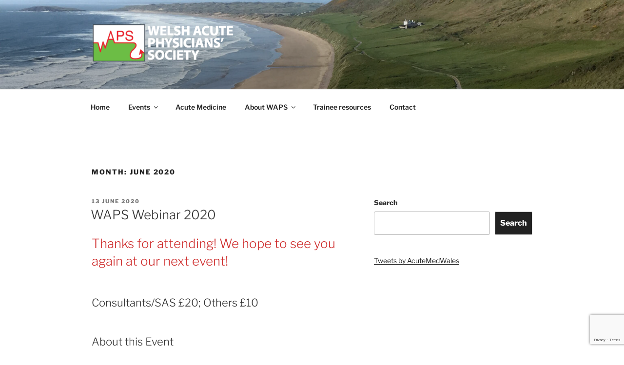

--- FILE ---
content_type: text/html; charset=utf-8
request_url: https://www.google.com/recaptcha/api2/anchor?ar=1&k=6Le6hisjAAAAAKsNqwjXRvveF4XL8BUPhn_ZTka0&co=aHR0cHM6Ly9hY3V0ZW1lZHdhbGVzLm9yZy51azo0NDM.&hl=en&v=PoyoqOPhxBO7pBk68S4YbpHZ&size=invisible&anchor-ms=20000&execute-ms=30000&cb=elk11rk26139
body_size: 48817
content:
<!DOCTYPE HTML><html dir="ltr" lang="en"><head><meta http-equiv="Content-Type" content="text/html; charset=UTF-8">
<meta http-equiv="X-UA-Compatible" content="IE=edge">
<title>reCAPTCHA</title>
<style type="text/css">
/* cyrillic-ext */
@font-face {
  font-family: 'Roboto';
  font-style: normal;
  font-weight: 400;
  font-stretch: 100%;
  src: url(//fonts.gstatic.com/s/roboto/v48/KFO7CnqEu92Fr1ME7kSn66aGLdTylUAMa3GUBHMdazTgWw.woff2) format('woff2');
  unicode-range: U+0460-052F, U+1C80-1C8A, U+20B4, U+2DE0-2DFF, U+A640-A69F, U+FE2E-FE2F;
}
/* cyrillic */
@font-face {
  font-family: 'Roboto';
  font-style: normal;
  font-weight: 400;
  font-stretch: 100%;
  src: url(//fonts.gstatic.com/s/roboto/v48/KFO7CnqEu92Fr1ME7kSn66aGLdTylUAMa3iUBHMdazTgWw.woff2) format('woff2');
  unicode-range: U+0301, U+0400-045F, U+0490-0491, U+04B0-04B1, U+2116;
}
/* greek-ext */
@font-face {
  font-family: 'Roboto';
  font-style: normal;
  font-weight: 400;
  font-stretch: 100%;
  src: url(//fonts.gstatic.com/s/roboto/v48/KFO7CnqEu92Fr1ME7kSn66aGLdTylUAMa3CUBHMdazTgWw.woff2) format('woff2');
  unicode-range: U+1F00-1FFF;
}
/* greek */
@font-face {
  font-family: 'Roboto';
  font-style: normal;
  font-weight: 400;
  font-stretch: 100%;
  src: url(//fonts.gstatic.com/s/roboto/v48/KFO7CnqEu92Fr1ME7kSn66aGLdTylUAMa3-UBHMdazTgWw.woff2) format('woff2');
  unicode-range: U+0370-0377, U+037A-037F, U+0384-038A, U+038C, U+038E-03A1, U+03A3-03FF;
}
/* math */
@font-face {
  font-family: 'Roboto';
  font-style: normal;
  font-weight: 400;
  font-stretch: 100%;
  src: url(//fonts.gstatic.com/s/roboto/v48/KFO7CnqEu92Fr1ME7kSn66aGLdTylUAMawCUBHMdazTgWw.woff2) format('woff2');
  unicode-range: U+0302-0303, U+0305, U+0307-0308, U+0310, U+0312, U+0315, U+031A, U+0326-0327, U+032C, U+032F-0330, U+0332-0333, U+0338, U+033A, U+0346, U+034D, U+0391-03A1, U+03A3-03A9, U+03B1-03C9, U+03D1, U+03D5-03D6, U+03F0-03F1, U+03F4-03F5, U+2016-2017, U+2034-2038, U+203C, U+2040, U+2043, U+2047, U+2050, U+2057, U+205F, U+2070-2071, U+2074-208E, U+2090-209C, U+20D0-20DC, U+20E1, U+20E5-20EF, U+2100-2112, U+2114-2115, U+2117-2121, U+2123-214F, U+2190, U+2192, U+2194-21AE, U+21B0-21E5, U+21F1-21F2, U+21F4-2211, U+2213-2214, U+2216-22FF, U+2308-230B, U+2310, U+2319, U+231C-2321, U+2336-237A, U+237C, U+2395, U+239B-23B7, U+23D0, U+23DC-23E1, U+2474-2475, U+25AF, U+25B3, U+25B7, U+25BD, U+25C1, U+25CA, U+25CC, U+25FB, U+266D-266F, U+27C0-27FF, U+2900-2AFF, U+2B0E-2B11, U+2B30-2B4C, U+2BFE, U+3030, U+FF5B, U+FF5D, U+1D400-1D7FF, U+1EE00-1EEFF;
}
/* symbols */
@font-face {
  font-family: 'Roboto';
  font-style: normal;
  font-weight: 400;
  font-stretch: 100%;
  src: url(//fonts.gstatic.com/s/roboto/v48/KFO7CnqEu92Fr1ME7kSn66aGLdTylUAMaxKUBHMdazTgWw.woff2) format('woff2');
  unicode-range: U+0001-000C, U+000E-001F, U+007F-009F, U+20DD-20E0, U+20E2-20E4, U+2150-218F, U+2190, U+2192, U+2194-2199, U+21AF, U+21E6-21F0, U+21F3, U+2218-2219, U+2299, U+22C4-22C6, U+2300-243F, U+2440-244A, U+2460-24FF, U+25A0-27BF, U+2800-28FF, U+2921-2922, U+2981, U+29BF, U+29EB, U+2B00-2BFF, U+4DC0-4DFF, U+FFF9-FFFB, U+10140-1018E, U+10190-1019C, U+101A0, U+101D0-101FD, U+102E0-102FB, U+10E60-10E7E, U+1D2C0-1D2D3, U+1D2E0-1D37F, U+1F000-1F0FF, U+1F100-1F1AD, U+1F1E6-1F1FF, U+1F30D-1F30F, U+1F315, U+1F31C, U+1F31E, U+1F320-1F32C, U+1F336, U+1F378, U+1F37D, U+1F382, U+1F393-1F39F, U+1F3A7-1F3A8, U+1F3AC-1F3AF, U+1F3C2, U+1F3C4-1F3C6, U+1F3CA-1F3CE, U+1F3D4-1F3E0, U+1F3ED, U+1F3F1-1F3F3, U+1F3F5-1F3F7, U+1F408, U+1F415, U+1F41F, U+1F426, U+1F43F, U+1F441-1F442, U+1F444, U+1F446-1F449, U+1F44C-1F44E, U+1F453, U+1F46A, U+1F47D, U+1F4A3, U+1F4B0, U+1F4B3, U+1F4B9, U+1F4BB, U+1F4BF, U+1F4C8-1F4CB, U+1F4D6, U+1F4DA, U+1F4DF, U+1F4E3-1F4E6, U+1F4EA-1F4ED, U+1F4F7, U+1F4F9-1F4FB, U+1F4FD-1F4FE, U+1F503, U+1F507-1F50B, U+1F50D, U+1F512-1F513, U+1F53E-1F54A, U+1F54F-1F5FA, U+1F610, U+1F650-1F67F, U+1F687, U+1F68D, U+1F691, U+1F694, U+1F698, U+1F6AD, U+1F6B2, U+1F6B9-1F6BA, U+1F6BC, U+1F6C6-1F6CF, U+1F6D3-1F6D7, U+1F6E0-1F6EA, U+1F6F0-1F6F3, U+1F6F7-1F6FC, U+1F700-1F7FF, U+1F800-1F80B, U+1F810-1F847, U+1F850-1F859, U+1F860-1F887, U+1F890-1F8AD, U+1F8B0-1F8BB, U+1F8C0-1F8C1, U+1F900-1F90B, U+1F93B, U+1F946, U+1F984, U+1F996, U+1F9E9, U+1FA00-1FA6F, U+1FA70-1FA7C, U+1FA80-1FA89, U+1FA8F-1FAC6, U+1FACE-1FADC, U+1FADF-1FAE9, U+1FAF0-1FAF8, U+1FB00-1FBFF;
}
/* vietnamese */
@font-face {
  font-family: 'Roboto';
  font-style: normal;
  font-weight: 400;
  font-stretch: 100%;
  src: url(//fonts.gstatic.com/s/roboto/v48/KFO7CnqEu92Fr1ME7kSn66aGLdTylUAMa3OUBHMdazTgWw.woff2) format('woff2');
  unicode-range: U+0102-0103, U+0110-0111, U+0128-0129, U+0168-0169, U+01A0-01A1, U+01AF-01B0, U+0300-0301, U+0303-0304, U+0308-0309, U+0323, U+0329, U+1EA0-1EF9, U+20AB;
}
/* latin-ext */
@font-face {
  font-family: 'Roboto';
  font-style: normal;
  font-weight: 400;
  font-stretch: 100%;
  src: url(//fonts.gstatic.com/s/roboto/v48/KFO7CnqEu92Fr1ME7kSn66aGLdTylUAMa3KUBHMdazTgWw.woff2) format('woff2');
  unicode-range: U+0100-02BA, U+02BD-02C5, U+02C7-02CC, U+02CE-02D7, U+02DD-02FF, U+0304, U+0308, U+0329, U+1D00-1DBF, U+1E00-1E9F, U+1EF2-1EFF, U+2020, U+20A0-20AB, U+20AD-20C0, U+2113, U+2C60-2C7F, U+A720-A7FF;
}
/* latin */
@font-face {
  font-family: 'Roboto';
  font-style: normal;
  font-weight: 400;
  font-stretch: 100%;
  src: url(//fonts.gstatic.com/s/roboto/v48/KFO7CnqEu92Fr1ME7kSn66aGLdTylUAMa3yUBHMdazQ.woff2) format('woff2');
  unicode-range: U+0000-00FF, U+0131, U+0152-0153, U+02BB-02BC, U+02C6, U+02DA, U+02DC, U+0304, U+0308, U+0329, U+2000-206F, U+20AC, U+2122, U+2191, U+2193, U+2212, U+2215, U+FEFF, U+FFFD;
}
/* cyrillic-ext */
@font-face {
  font-family: 'Roboto';
  font-style: normal;
  font-weight: 500;
  font-stretch: 100%;
  src: url(//fonts.gstatic.com/s/roboto/v48/KFO7CnqEu92Fr1ME7kSn66aGLdTylUAMa3GUBHMdazTgWw.woff2) format('woff2');
  unicode-range: U+0460-052F, U+1C80-1C8A, U+20B4, U+2DE0-2DFF, U+A640-A69F, U+FE2E-FE2F;
}
/* cyrillic */
@font-face {
  font-family: 'Roboto';
  font-style: normal;
  font-weight: 500;
  font-stretch: 100%;
  src: url(//fonts.gstatic.com/s/roboto/v48/KFO7CnqEu92Fr1ME7kSn66aGLdTylUAMa3iUBHMdazTgWw.woff2) format('woff2');
  unicode-range: U+0301, U+0400-045F, U+0490-0491, U+04B0-04B1, U+2116;
}
/* greek-ext */
@font-face {
  font-family: 'Roboto';
  font-style: normal;
  font-weight: 500;
  font-stretch: 100%;
  src: url(//fonts.gstatic.com/s/roboto/v48/KFO7CnqEu92Fr1ME7kSn66aGLdTylUAMa3CUBHMdazTgWw.woff2) format('woff2');
  unicode-range: U+1F00-1FFF;
}
/* greek */
@font-face {
  font-family: 'Roboto';
  font-style: normal;
  font-weight: 500;
  font-stretch: 100%;
  src: url(//fonts.gstatic.com/s/roboto/v48/KFO7CnqEu92Fr1ME7kSn66aGLdTylUAMa3-UBHMdazTgWw.woff2) format('woff2');
  unicode-range: U+0370-0377, U+037A-037F, U+0384-038A, U+038C, U+038E-03A1, U+03A3-03FF;
}
/* math */
@font-face {
  font-family: 'Roboto';
  font-style: normal;
  font-weight: 500;
  font-stretch: 100%;
  src: url(//fonts.gstatic.com/s/roboto/v48/KFO7CnqEu92Fr1ME7kSn66aGLdTylUAMawCUBHMdazTgWw.woff2) format('woff2');
  unicode-range: U+0302-0303, U+0305, U+0307-0308, U+0310, U+0312, U+0315, U+031A, U+0326-0327, U+032C, U+032F-0330, U+0332-0333, U+0338, U+033A, U+0346, U+034D, U+0391-03A1, U+03A3-03A9, U+03B1-03C9, U+03D1, U+03D5-03D6, U+03F0-03F1, U+03F4-03F5, U+2016-2017, U+2034-2038, U+203C, U+2040, U+2043, U+2047, U+2050, U+2057, U+205F, U+2070-2071, U+2074-208E, U+2090-209C, U+20D0-20DC, U+20E1, U+20E5-20EF, U+2100-2112, U+2114-2115, U+2117-2121, U+2123-214F, U+2190, U+2192, U+2194-21AE, U+21B0-21E5, U+21F1-21F2, U+21F4-2211, U+2213-2214, U+2216-22FF, U+2308-230B, U+2310, U+2319, U+231C-2321, U+2336-237A, U+237C, U+2395, U+239B-23B7, U+23D0, U+23DC-23E1, U+2474-2475, U+25AF, U+25B3, U+25B7, U+25BD, U+25C1, U+25CA, U+25CC, U+25FB, U+266D-266F, U+27C0-27FF, U+2900-2AFF, U+2B0E-2B11, U+2B30-2B4C, U+2BFE, U+3030, U+FF5B, U+FF5D, U+1D400-1D7FF, U+1EE00-1EEFF;
}
/* symbols */
@font-face {
  font-family: 'Roboto';
  font-style: normal;
  font-weight: 500;
  font-stretch: 100%;
  src: url(//fonts.gstatic.com/s/roboto/v48/KFO7CnqEu92Fr1ME7kSn66aGLdTylUAMaxKUBHMdazTgWw.woff2) format('woff2');
  unicode-range: U+0001-000C, U+000E-001F, U+007F-009F, U+20DD-20E0, U+20E2-20E4, U+2150-218F, U+2190, U+2192, U+2194-2199, U+21AF, U+21E6-21F0, U+21F3, U+2218-2219, U+2299, U+22C4-22C6, U+2300-243F, U+2440-244A, U+2460-24FF, U+25A0-27BF, U+2800-28FF, U+2921-2922, U+2981, U+29BF, U+29EB, U+2B00-2BFF, U+4DC0-4DFF, U+FFF9-FFFB, U+10140-1018E, U+10190-1019C, U+101A0, U+101D0-101FD, U+102E0-102FB, U+10E60-10E7E, U+1D2C0-1D2D3, U+1D2E0-1D37F, U+1F000-1F0FF, U+1F100-1F1AD, U+1F1E6-1F1FF, U+1F30D-1F30F, U+1F315, U+1F31C, U+1F31E, U+1F320-1F32C, U+1F336, U+1F378, U+1F37D, U+1F382, U+1F393-1F39F, U+1F3A7-1F3A8, U+1F3AC-1F3AF, U+1F3C2, U+1F3C4-1F3C6, U+1F3CA-1F3CE, U+1F3D4-1F3E0, U+1F3ED, U+1F3F1-1F3F3, U+1F3F5-1F3F7, U+1F408, U+1F415, U+1F41F, U+1F426, U+1F43F, U+1F441-1F442, U+1F444, U+1F446-1F449, U+1F44C-1F44E, U+1F453, U+1F46A, U+1F47D, U+1F4A3, U+1F4B0, U+1F4B3, U+1F4B9, U+1F4BB, U+1F4BF, U+1F4C8-1F4CB, U+1F4D6, U+1F4DA, U+1F4DF, U+1F4E3-1F4E6, U+1F4EA-1F4ED, U+1F4F7, U+1F4F9-1F4FB, U+1F4FD-1F4FE, U+1F503, U+1F507-1F50B, U+1F50D, U+1F512-1F513, U+1F53E-1F54A, U+1F54F-1F5FA, U+1F610, U+1F650-1F67F, U+1F687, U+1F68D, U+1F691, U+1F694, U+1F698, U+1F6AD, U+1F6B2, U+1F6B9-1F6BA, U+1F6BC, U+1F6C6-1F6CF, U+1F6D3-1F6D7, U+1F6E0-1F6EA, U+1F6F0-1F6F3, U+1F6F7-1F6FC, U+1F700-1F7FF, U+1F800-1F80B, U+1F810-1F847, U+1F850-1F859, U+1F860-1F887, U+1F890-1F8AD, U+1F8B0-1F8BB, U+1F8C0-1F8C1, U+1F900-1F90B, U+1F93B, U+1F946, U+1F984, U+1F996, U+1F9E9, U+1FA00-1FA6F, U+1FA70-1FA7C, U+1FA80-1FA89, U+1FA8F-1FAC6, U+1FACE-1FADC, U+1FADF-1FAE9, U+1FAF0-1FAF8, U+1FB00-1FBFF;
}
/* vietnamese */
@font-face {
  font-family: 'Roboto';
  font-style: normal;
  font-weight: 500;
  font-stretch: 100%;
  src: url(//fonts.gstatic.com/s/roboto/v48/KFO7CnqEu92Fr1ME7kSn66aGLdTylUAMa3OUBHMdazTgWw.woff2) format('woff2');
  unicode-range: U+0102-0103, U+0110-0111, U+0128-0129, U+0168-0169, U+01A0-01A1, U+01AF-01B0, U+0300-0301, U+0303-0304, U+0308-0309, U+0323, U+0329, U+1EA0-1EF9, U+20AB;
}
/* latin-ext */
@font-face {
  font-family: 'Roboto';
  font-style: normal;
  font-weight: 500;
  font-stretch: 100%;
  src: url(//fonts.gstatic.com/s/roboto/v48/KFO7CnqEu92Fr1ME7kSn66aGLdTylUAMa3KUBHMdazTgWw.woff2) format('woff2');
  unicode-range: U+0100-02BA, U+02BD-02C5, U+02C7-02CC, U+02CE-02D7, U+02DD-02FF, U+0304, U+0308, U+0329, U+1D00-1DBF, U+1E00-1E9F, U+1EF2-1EFF, U+2020, U+20A0-20AB, U+20AD-20C0, U+2113, U+2C60-2C7F, U+A720-A7FF;
}
/* latin */
@font-face {
  font-family: 'Roboto';
  font-style: normal;
  font-weight: 500;
  font-stretch: 100%;
  src: url(//fonts.gstatic.com/s/roboto/v48/KFO7CnqEu92Fr1ME7kSn66aGLdTylUAMa3yUBHMdazQ.woff2) format('woff2');
  unicode-range: U+0000-00FF, U+0131, U+0152-0153, U+02BB-02BC, U+02C6, U+02DA, U+02DC, U+0304, U+0308, U+0329, U+2000-206F, U+20AC, U+2122, U+2191, U+2193, U+2212, U+2215, U+FEFF, U+FFFD;
}
/* cyrillic-ext */
@font-face {
  font-family: 'Roboto';
  font-style: normal;
  font-weight: 900;
  font-stretch: 100%;
  src: url(//fonts.gstatic.com/s/roboto/v48/KFO7CnqEu92Fr1ME7kSn66aGLdTylUAMa3GUBHMdazTgWw.woff2) format('woff2');
  unicode-range: U+0460-052F, U+1C80-1C8A, U+20B4, U+2DE0-2DFF, U+A640-A69F, U+FE2E-FE2F;
}
/* cyrillic */
@font-face {
  font-family: 'Roboto';
  font-style: normal;
  font-weight: 900;
  font-stretch: 100%;
  src: url(//fonts.gstatic.com/s/roboto/v48/KFO7CnqEu92Fr1ME7kSn66aGLdTylUAMa3iUBHMdazTgWw.woff2) format('woff2');
  unicode-range: U+0301, U+0400-045F, U+0490-0491, U+04B0-04B1, U+2116;
}
/* greek-ext */
@font-face {
  font-family: 'Roboto';
  font-style: normal;
  font-weight: 900;
  font-stretch: 100%;
  src: url(//fonts.gstatic.com/s/roboto/v48/KFO7CnqEu92Fr1ME7kSn66aGLdTylUAMa3CUBHMdazTgWw.woff2) format('woff2');
  unicode-range: U+1F00-1FFF;
}
/* greek */
@font-face {
  font-family: 'Roboto';
  font-style: normal;
  font-weight: 900;
  font-stretch: 100%;
  src: url(//fonts.gstatic.com/s/roboto/v48/KFO7CnqEu92Fr1ME7kSn66aGLdTylUAMa3-UBHMdazTgWw.woff2) format('woff2');
  unicode-range: U+0370-0377, U+037A-037F, U+0384-038A, U+038C, U+038E-03A1, U+03A3-03FF;
}
/* math */
@font-face {
  font-family: 'Roboto';
  font-style: normal;
  font-weight: 900;
  font-stretch: 100%;
  src: url(//fonts.gstatic.com/s/roboto/v48/KFO7CnqEu92Fr1ME7kSn66aGLdTylUAMawCUBHMdazTgWw.woff2) format('woff2');
  unicode-range: U+0302-0303, U+0305, U+0307-0308, U+0310, U+0312, U+0315, U+031A, U+0326-0327, U+032C, U+032F-0330, U+0332-0333, U+0338, U+033A, U+0346, U+034D, U+0391-03A1, U+03A3-03A9, U+03B1-03C9, U+03D1, U+03D5-03D6, U+03F0-03F1, U+03F4-03F5, U+2016-2017, U+2034-2038, U+203C, U+2040, U+2043, U+2047, U+2050, U+2057, U+205F, U+2070-2071, U+2074-208E, U+2090-209C, U+20D0-20DC, U+20E1, U+20E5-20EF, U+2100-2112, U+2114-2115, U+2117-2121, U+2123-214F, U+2190, U+2192, U+2194-21AE, U+21B0-21E5, U+21F1-21F2, U+21F4-2211, U+2213-2214, U+2216-22FF, U+2308-230B, U+2310, U+2319, U+231C-2321, U+2336-237A, U+237C, U+2395, U+239B-23B7, U+23D0, U+23DC-23E1, U+2474-2475, U+25AF, U+25B3, U+25B7, U+25BD, U+25C1, U+25CA, U+25CC, U+25FB, U+266D-266F, U+27C0-27FF, U+2900-2AFF, U+2B0E-2B11, U+2B30-2B4C, U+2BFE, U+3030, U+FF5B, U+FF5D, U+1D400-1D7FF, U+1EE00-1EEFF;
}
/* symbols */
@font-face {
  font-family: 'Roboto';
  font-style: normal;
  font-weight: 900;
  font-stretch: 100%;
  src: url(//fonts.gstatic.com/s/roboto/v48/KFO7CnqEu92Fr1ME7kSn66aGLdTylUAMaxKUBHMdazTgWw.woff2) format('woff2');
  unicode-range: U+0001-000C, U+000E-001F, U+007F-009F, U+20DD-20E0, U+20E2-20E4, U+2150-218F, U+2190, U+2192, U+2194-2199, U+21AF, U+21E6-21F0, U+21F3, U+2218-2219, U+2299, U+22C4-22C6, U+2300-243F, U+2440-244A, U+2460-24FF, U+25A0-27BF, U+2800-28FF, U+2921-2922, U+2981, U+29BF, U+29EB, U+2B00-2BFF, U+4DC0-4DFF, U+FFF9-FFFB, U+10140-1018E, U+10190-1019C, U+101A0, U+101D0-101FD, U+102E0-102FB, U+10E60-10E7E, U+1D2C0-1D2D3, U+1D2E0-1D37F, U+1F000-1F0FF, U+1F100-1F1AD, U+1F1E6-1F1FF, U+1F30D-1F30F, U+1F315, U+1F31C, U+1F31E, U+1F320-1F32C, U+1F336, U+1F378, U+1F37D, U+1F382, U+1F393-1F39F, U+1F3A7-1F3A8, U+1F3AC-1F3AF, U+1F3C2, U+1F3C4-1F3C6, U+1F3CA-1F3CE, U+1F3D4-1F3E0, U+1F3ED, U+1F3F1-1F3F3, U+1F3F5-1F3F7, U+1F408, U+1F415, U+1F41F, U+1F426, U+1F43F, U+1F441-1F442, U+1F444, U+1F446-1F449, U+1F44C-1F44E, U+1F453, U+1F46A, U+1F47D, U+1F4A3, U+1F4B0, U+1F4B3, U+1F4B9, U+1F4BB, U+1F4BF, U+1F4C8-1F4CB, U+1F4D6, U+1F4DA, U+1F4DF, U+1F4E3-1F4E6, U+1F4EA-1F4ED, U+1F4F7, U+1F4F9-1F4FB, U+1F4FD-1F4FE, U+1F503, U+1F507-1F50B, U+1F50D, U+1F512-1F513, U+1F53E-1F54A, U+1F54F-1F5FA, U+1F610, U+1F650-1F67F, U+1F687, U+1F68D, U+1F691, U+1F694, U+1F698, U+1F6AD, U+1F6B2, U+1F6B9-1F6BA, U+1F6BC, U+1F6C6-1F6CF, U+1F6D3-1F6D7, U+1F6E0-1F6EA, U+1F6F0-1F6F3, U+1F6F7-1F6FC, U+1F700-1F7FF, U+1F800-1F80B, U+1F810-1F847, U+1F850-1F859, U+1F860-1F887, U+1F890-1F8AD, U+1F8B0-1F8BB, U+1F8C0-1F8C1, U+1F900-1F90B, U+1F93B, U+1F946, U+1F984, U+1F996, U+1F9E9, U+1FA00-1FA6F, U+1FA70-1FA7C, U+1FA80-1FA89, U+1FA8F-1FAC6, U+1FACE-1FADC, U+1FADF-1FAE9, U+1FAF0-1FAF8, U+1FB00-1FBFF;
}
/* vietnamese */
@font-face {
  font-family: 'Roboto';
  font-style: normal;
  font-weight: 900;
  font-stretch: 100%;
  src: url(//fonts.gstatic.com/s/roboto/v48/KFO7CnqEu92Fr1ME7kSn66aGLdTylUAMa3OUBHMdazTgWw.woff2) format('woff2');
  unicode-range: U+0102-0103, U+0110-0111, U+0128-0129, U+0168-0169, U+01A0-01A1, U+01AF-01B0, U+0300-0301, U+0303-0304, U+0308-0309, U+0323, U+0329, U+1EA0-1EF9, U+20AB;
}
/* latin-ext */
@font-face {
  font-family: 'Roboto';
  font-style: normal;
  font-weight: 900;
  font-stretch: 100%;
  src: url(//fonts.gstatic.com/s/roboto/v48/KFO7CnqEu92Fr1ME7kSn66aGLdTylUAMa3KUBHMdazTgWw.woff2) format('woff2');
  unicode-range: U+0100-02BA, U+02BD-02C5, U+02C7-02CC, U+02CE-02D7, U+02DD-02FF, U+0304, U+0308, U+0329, U+1D00-1DBF, U+1E00-1E9F, U+1EF2-1EFF, U+2020, U+20A0-20AB, U+20AD-20C0, U+2113, U+2C60-2C7F, U+A720-A7FF;
}
/* latin */
@font-face {
  font-family: 'Roboto';
  font-style: normal;
  font-weight: 900;
  font-stretch: 100%;
  src: url(//fonts.gstatic.com/s/roboto/v48/KFO7CnqEu92Fr1ME7kSn66aGLdTylUAMa3yUBHMdazQ.woff2) format('woff2');
  unicode-range: U+0000-00FF, U+0131, U+0152-0153, U+02BB-02BC, U+02C6, U+02DA, U+02DC, U+0304, U+0308, U+0329, U+2000-206F, U+20AC, U+2122, U+2191, U+2193, U+2212, U+2215, U+FEFF, U+FFFD;
}

</style>
<link rel="stylesheet" type="text/css" href="https://www.gstatic.com/recaptcha/releases/PoyoqOPhxBO7pBk68S4YbpHZ/styles__ltr.css">
<script nonce="WpspZBE9Uofh8oTZMRq6UA" type="text/javascript">window['__recaptcha_api'] = 'https://www.google.com/recaptcha/api2/';</script>
<script type="text/javascript" src="https://www.gstatic.com/recaptcha/releases/PoyoqOPhxBO7pBk68S4YbpHZ/recaptcha__en.js" nonce="WpspZBE9Uofh8oTZMRq6UA">
      
    </script></head>
<body><div id="rc-anchor-alert" class="rc-anchor-alert"></div>
<input type="hidden" id="recaptcha-token" value="[base64]">
<script type="text/javascript" nonce="WpspZBE9Uofh8oTZMRq6UA">
      recaptcha.anchor.Main.init("[\x22ainput\x22,[\x22bgdata\x22,\x22\x22,\[base64]/[base64]/[base64]/[base64]/[base64]/UltsKytdPUU6KEU8MjA0OD9SW2wrK109RT4+NnwxOTI6KChFJjY0NTEyKT09NTUyOTYmJk0rMTxjLmxlbmd0aCYmKGMuY2hhckNvZGVBdChNKzEpJjY0NTEyKT09NTYzMjA/[base64]/[base64]/[base64]/[base64]/[base64]/[base64]/[base64]\x22,\[base64]\x22,\x22wpLCiMKFw7zDhcOIwqvDt8OPw4PCo1B8YcKMwpwRQTwFw5LDnh7DrcORw5fDosOrdsOwwrzCvMKDwpHCjQ5pwqk3f8OxwrlmwqJ/w5jDrMOxH1vCkVrCpTpIwpQDEcORwpvDgMK+Y8Orw67CgMKAw752KjXDgMKHwpXCqMOdanHDuFN8wojDviMAw5XCln/Ct2NHcFd9QMOeD0l6VEbDiX7Cv8OBwoTClcOWAHXCi0HCnRMiXxPCpsOMw7lrw4FBwr5/woRqYD7CsGbDnsOtWcONKcKAQSApwqDCoGkHw6PCumrCrsO5X8O4bSDCpMOBwr7DtsK2w4oBw6rCpsOSwrHChUh/wrhFJ2rDg8Kuw4rCr8KQSAkYNxw2wqkpWsKNwpNMA8OpwqrDocOwwobDmMKjw6Vjw67DtsO1w7Rxwrttwo7CkwAGV8K/bWtqwrjDrsO4wopHw4p8w5DDvTA2ecK9GMOnM1wuBWFqKlUVQwXCiTPDowTCqcKwwqchwpTDvMOhUEoNbStSwr1tLMOvwpfDtMO0woNdY8KEw5MUZsOEwqEAasOzAEDCmsKlUD7CqsO7OFE6GcO/w7p0egpTMXLCocOQXkA1FiLCkUcmw4PCpTd/wrPCiyHDkThQw6LCjMOldjzCicO0ZsK3w75sacOqwrlmw4ZywqfCmMOXwrkCeATDucO6FHsgwqPCrgdlO8OTHjTDq1EzambDpMKNT2DCt8OPw6ZBwrHCrsK9OsO9di/[base64]/CqMKcaMORw6HDo8K4wrvDsVY2A8OYwoDDhcOxw5ksIToZYMOsw7nDihR7w7phw7DDk3Fnwq3DomLChsKrw4TDkcOfwpLCn8KDY8ODHcK5QMOMw4RDwolgw51Ow63CmcO9w7MwdcKKU3fCsxvCuAXDusK+wonCuXnCs8K/aztXQDnCswnDjMOsC8KyUWPCtcKbBWwlZsO6a1bClsKnLsOVw6BBf2whw6vDscKhwrbDvBs+wojDuMKLO8K0D8O6UADDgnNnfg7DnmXCjD/[base64]/[base64]/CgsOhNcKsesKHw7VPw5RHbcObPcKKEMOKw5jClMKkw4jCh8OIODnCkMO3wpAgw4fDvGFdwqdrw6/DrQMIwrLCpmNiwq/DssKWFwknG8K2wrZuLHbDjFfDg8OYwoY+wpDCo0LDrcKOw5UaeB45wqAFw6HCp8KBXMK5w5fDi8K8w6lnw5/CjMOGwoQHKMK8wrwMw47CjhosEglHw6HDjCUXw5bDlcOkJcOVwpsZE8KLK8K9wqEtw6DCpcOkwqjDu0PDkCPDkHfDuRPCsMKYT0DDvsKZw51RRwzDngvCiDvDlhHDsF4dwp7CqcOiInw/[base64]/[base64]/eMKgZcKYw5c0RsKVwrABESzCv8KFRsK+wofCpMOYE8KiLAfCrHZ3w6hFfwTCriAXJcKEwozDgW3DviBUF8ObYHnCjCDCkMOCe8OewoPDvGsHNcOFAcO2wowgwpfDnnbDjyYVw4bDk8K/esOON8OEw5Bsw6BLd8OWA3QFw5E5F0TDt8K2wrtwOMOqwpzDt1xCaMOJw6vDvMOiw7bDiA8sVsKLGcOYwosXF3U/[base64]/CkMOAUnDDgDMPJn/[base64]/KCvCpizCksKIw74dwqHDssKgeMKVw7AcFgh5wqzDsMKHZitCH8OBWcOZJk7Dk8O0wrd7HsOeNTYqw5LCisO0acOzw4zCm1/Cj0QrYAx8VmjDuMK5wo7CvE8WWcOhPMO8wrPDicOvJsKrw7A7EcKSw6s/wpMWwr/CusKCV8Ojwo/DgsOsDsKaw6nCmsOGw4XDthXCqXdkw7VBOMKAwobCu8KUY8K5w57DtsO/[base64]/Cgh9SwoADJyfDgTbCsEzDtsOWZSMdw77Dj8K+w4/DkMKewonCrcODGTTCgMOcw4TDuForwqfDj1nDv8OqZ8K3wpfCk8KCVRrDnWnCqcK0IsKcwoLCgDlLw7TClsKlw5BlGsOUFAXCu8OnXwIqwprCtiRtb8OxwrVATcKfw75twrcZw74dwr4Fc8Khw7jCssKCwrTDgMK8E0PDr0TDgE/ChwxnwoXCkRIOfMKhw7B9eMKEGSYpHx1hCsO4woDDpcK5w7rCs8K1WMOZGUEEM8OCSCoKwpnDpsOsw5/CnMOXw6kAw6xrLMOZwpvDvgHDjEEow59Rw6BPwq3DpGcQLBdgw4REwrPCsMKCdhUgbsO1wp4KND8EwpxZw5dTOlM+w5nClHvCtxUJd8OZNg/Dq8KkaUsnOhrCtMOQwrbDjjkCe8K5w6PDrWQNLnHDvlXClnEow4w0KMKkworCnsK3K3w7w4jCr3vCiBlnw4o5w7HCt2JMRRkbwpnCs8K2KcKbXRLCpW/DusK7wrfDnWZjacKweHPDllnDrcO9wr5rZz/CqMOGQBkDGBTDssOowrlDw53DpcOIw6zClcORwq3CtyzCm2csAX0Ww5HCpMOgOGnDgsOkwpJHwrLDrMO+wqbCn8OCw7bCgcOpwovDocKlE8ORKcKTwp/Cnj1cw4DCmQ0SWMOdBClgFsKrw50Mw4l5wpbDuMKUEVhUw6w1TsKMw69Xw4TCpzTCsHjCrSQcwp/ChnlPw6toEljCtV7Dm8O8IMOFQDYZesKVRcOMMkPDiiDCpsKOWC3Ds8OYwoTCsCMIAcO/ZcO3w7ZzecOaw6rDtBIow7PCoMOrFgbDmUjCksKmw43DriDDiXYhVsKPFwXDl2LCnsONw4EIQcK7aV8aRcKhwqnCvwbDvMKQLMOJw7HDm8Ktwq4LcTPCpm3DlQAlwr1+wpbDiMO9w7rCu8Orwo/[base64]/Ch1Akw5PDqsOUwrjCncK5w4PDmsK1wpkqwpPDrhwJwqM+HBNKRsKEw67DmSbDmFfChAdaw4PCq8O8JEDChQRrclfCtn/Cvk8Ywrdxw4DDnMKuw53DmHvDocKrw5TCmsOxw7VMGsK4LcOWCSFeaHsIYcKbw5FywrBCwpwAw4wSw6xPw54Aw5/[base64]/w7DDjhhhT1ZpU8Klw5QyWnDCjxDDoy3CkcK1TsKmw4UAIcKqXcKLAsONXm9ydsOzCFkrbDzCrXjDvBYycMO5w5DDsMKtw64IGi/DvlQgw7PDkT3CmQN2wqjCgcKXTCHDgEzCncORK23DsEDCsMOsbMKLRcKvw4jDocKewo4/w6jCqcOKehnCtiTDnlrCk0h+w77Dm0lXd3MWWMOUZsK0w4PDo8KHGMOzwooYN8OywonDkMKQw6nDqsK0woHCoh3DhgjCumdQJF7DvSzCmyjCiMKgM8KyU2Q6NmnCn8OFbWjDqcOjw5/DicO6HwwmwrnDhVDDgMKjw7Nhw6M3DsKXNcK7aMKXHinDkh7Co8O1PHBXw6huwq5vwprDv2UYY04pR8O0w6lzey7Cn8KGBMK4BcKKw7FPw7DCrhvCo0TDjwfDksKKLcKqLFhKMDphUcK/DsKjOsObOTdDwpDCqizDhcKSfsOWwrXClcOyw6lSTsO/w57CpibDusOSwpPCn1oowp4aw6nDvcK0w57Ckz7Dk0Anw6jDv8Kuw7NfwpPDuTNNwqfCq0IaZMOzFMOBw7FCw48ww57CvMOcNBd8w5EMw7vCs3jCgwrDiVXCgHoAwpZUVMKwZznDnBQUVHwqe8OXwr7ChDU2w5nDjsOZwo/DjARYZlAOw4/DvF/DjFomWTJCQsOHwq4xXMORw4/DkisXPMOlwpXCssKaRsKMN8OnwqsZcsKoKEsWUMOrw6jCnsKmwq9+wocCQHTCsAfDoMKXw7HDrsO/KEBgcXghIkrDhWnDljLDlFUEwovCjTvCtwfCnsKUw7MZwp0mF2taMsO+w6jDjgkgw53CrAhiw6rCv0Ehw5gMw5Nfw4EbwprCgsOwJsK1wq15PlVcw43DgCDDu8KwUm1GwoXCow0IE8KdFDg9GRxAM8OXwozDvcKJZ8OZwrrDrB/DiSTCmyx9w6vCrH/DphXDuMKNTUQCw7bCuDzDsX/Dq8KgTm8/aMK/wq9cCxTCj8Kow6jCgMOJacOrwrRpRSUIEDXCujvDgcO8N8KeLGTCmEQKesK9w4I0w5hlw7nDo8Ovwo/CpsOBX8O0WkzDicOPwpfCoXlKwrQ4eMKQw7lXfsKhMUrDhFfCvTJYLMK6cVzCvsK+wrLCgQzDvyLClsKsS3R3wpvCniHCnmfCqzorI8KKSMOWfUPDvsKkwqvDpcK5Zi3Cn2VrPMOKDsO4wqd9w6rChMOPMsKmwrXCmCPCpl/Com8SS8K/VTQIw6TClR5ofsO5wqHCq2fDsycwwpx3wq0eP07CqUXDnkHDuQHDkl/DgRzCnMO+wpcLw4lew4XCikJFwr9AworCtHvCvsKww53DgMKrSsKowrh9JDRcwpPCl8O8w7E2w7bCssK9EgjDnFPDtRPDncKmS8OLw6o2w7BawoMuw4snw4lIw6PCpsOwW8OCwr/DusKLcsKyd8KFMMKlC8Omw6vCmnwPw4A3wpwuw53DunnDplvCpgvDhknDpQPChQRYWF8nwrbCiD3DsMKNBxccDlrCssO7GRzCtjDChRDDpsOJw4rDvMOMN0/DkkwswpcewqVHw7NCw78UacKlVV9LAVfCh8K/w6l8w4EjCcONwopqw7vDoinClsKtaMKJw6zCnsKtI8KjwpXCu8OUXcOXdcK4wozDlsOHwrsSw50JwovDlFgWwrTCuyrDgMKvwpRWw67CmsOqdnfChMONLA/Cg1fCg8KOGg/CuMOuwpHDnkAxwpBfw4xWdsKNLFBJTi8FwrNXw6PDtEEPfMOXOsK/XsOZw4PCgsOzKgfCgMO0WcKcP8KawqBAw4ctw6/CrcOjw6wIwqDDpcKRwqMmwpfDrkfCmxA+woFwwqF7w7PDgAgLRsKbw5vDn8OEZGohbsKMw515w7PCm10HwrnDksOUwovDh8KXwr7CgcOoM8O+wrIYw4V8woh2w4vCjA4nw53CpSvDkEDDhxVNSMKFwrhrw6UgCMOvwqfDvsKgcT3ClCA3URnCscOZKcKcwpnDlT/CrHEOW8O7w7Znw5BsHQICw7nDn8K+b8OEUsKbwo5dw6rDv0fDrsKwJxDDl1vCtsOww5dEERzDn2Fswqcnw6sUKGzDj8OuwrZPKXPDmsKHZTTCmGQqwrDCph7Cr0vDuD8+wqbDpDPDqEYhDko3w6/CvB/DhcKxURE1Y8OHJwXClMOLw6vCtRTCm8KoBkpKw6JRwrtGUCrCr37DuMOjw5UIw7PCoDrDmCBZwrPDjgZaDVs/woQPwqnDrsOrwrUjw5lZPsOiX1cjCBJwaXHCtcKBw5wzwoMmw6jDusOoK8KcU8OBA3/Cg1PCtcOAYRhiT1xRw6p3PkTDlcOIf8KBwq/DqXjCuMKpwrjDv8KFwqvDnwDDmMO3dV7DpsOew7jCtcOvwqnDgsOtJlTComjDisKRw4DCtMOZWsKxw6PDtFs3GxwfB8OZck9lLsO2HcOUL0tpwrzCgMO/bMK8VEc/[base64]/DhsK8dVzCg8Ocw5NfSsKrM8Kvf8KAB8OVwogfwo/CnCIuwrxdw5PDrxdjwq7CiTk/worDiyRZCMKKw6t8w7vCjwvCh10ww6fCusO5w4HDhsOew5BGRkN4cB7CnzxGCsKzJy3Cm8OCTzcsOsOzwqQfBB4+ecOpwp7DsATCoMOoSMOAcMOzFMKUw6dbOAk1TyQbeC5UwqbDsWMiDWd8w6x3w4o1w7/DlSBNQmdWE2LDhMKZw6xoDjAeOcOcwrXDhBfDn8OFJ1rDjhZBGxlUwqHCowgvwoQ4ZFDCm8O4wp3CpxPCgADDlAImw7bDhMK/w7c6wrRGUk3ChcKDw7LDisOYZcOZGcOHwqp5w4oqUVnDgsKLwrHCjyxQUXfCsMO6ccKaw7hJwo/[base64]/CvXTDsi5IOREzOBY2B8OtwrNSwrxIJj8Ow73CgwZCw7PCtENowpQhKXPCjVJUw7/DlMKXw7FmTGHDkGHDhcK7OcKRwq/DjEw3H8Kowp3DocO2Nm4+w47CjMOITcKWw53DjzrCk3YUBsO7wr3DgsK0JMKDwoxWw5UyCnTCr8O1Bh1hFDPCjlrDi8Khw7/Cr8OYw47ClMOGUcKdwq3DmBrDiADDg3dCwqrDocO+dMK0DsOUN0EYwpsZwrYmUBnDshZQw6TCri3DnWJOwoDDnzLDrVtGw4rCungcw5w6w6/DhDrDoicXw7DCh2RjPFtfXGTDpxEkLMOkfkfCicOARsOewrZuE8KvwqTCtsOaw4zCuBvCnTIKBzIICSkgw7jDjRBpdTDCkFhdw7PCksOzw45IQ8O5wovDmkUoDMKYATPCjl3Cs10/wrfCh8Kidz5Xw5rCjR3CocOMHMKew5oRwqMSw5YcSMO0HcK7w6TCqMKTEHN4w5bDgMK5w6MRcMO9w7bCkB7CtcODw6UXwpDDqcKQwrDCoMK9w4zDg8Ktw4JXw5zDusOQbn43FcK5wqLDjMOnw5cSCDgwwqJhQUPCpXLCusOYw4/Ds8K+VsKrEVPDmnU1wqkkw6lFwpbCjD/CtMOwYTTCuEXDrsKhw6/DvxnDgnXCkcO1wqJ3Bw7Ct3QEwrdGw4Ffw5hDGcO2DgQJw6zCosKXw4XCmX/CkRzCnDnDlnjDoDwie8OQEgIQfsKpwojDtAcIw4XCnw7Di8KpJsKwL1zCicK9w6PCogXDgzMIw6nCvwskdk9QwoFWDcOJAMKfw4bCtHrCn0jCuMKXWsKeDgp2bBIVwqXDgcKAw6LChWF+XU7DtzA/[base64]/[base64]/CsHjCoCALw5zDhsOIEcKdwoRzQ0Y/wr3CosKiLk/Cs2FWw4k+w7RjLsK1JFFqY8KoL0fDoh1kwpYnw5PDpMKzUcKCJMK+wo8rw7LDqsKRO8KqXsKAc8K+OGIJwoTDpcKkFQLDu2/DuMKBRXgNb2Q0M1zCoMK5YcKYw5FqLMOkwpxgASfCjCjCrnDCsm3CssOucAjDv8OGBsK8w6E/ZcKlLg/CrcKRNz4ZQcKiInBtw4tmQ8KNfy7Ci8OvwqbCmRFFYMKXR0oxw71Jw7XCmsKFOsKcAcKIwrtCwqzDnsOFw4DDu3oQEsO2wqZkwoLDql91w5DDlSbCssK4woA/wpfDkArDs2Y7w5l6bcKqw7DClkbDlcKkwrPCqcOSw7UdVcOfwokmNcKoUMKpTsOUwo7DsApCw5ZXamMJCnt9aGnCgMKwLgPCscOZasOzw6XCsBzDi8K9bxAgHMOLQCNLE8O+NSnDvl4dFcKZw7nCrcKSGAvCtznDlMOVw5rCocKYfMKvwpfCiQDCocO5w45nwpl2Lg/DhykQwr1mwo5fLlt4wqHCtMKlG8OmBFrCnmU1woLDocOnw7/[base64]/DocObNmvClAzDvRXDjHHDt2TCh1XCvy/DqMO1Q8KnEMKhNMKRcWPCk39nwrDCsUw3NG0nNA7DozzCrwPCgcK3UwRGwrR2wpJ7w5fDpsO9WGQMw5TCh8K6wqXCjsK3wpbDiMOfXVHCgCM6UMKTwovDgGwnwpV/REXCpnZrw5XCm8KMewfDucKOZ8OZw4PDhhYTK8O3wr7CvSNOHMO8w7EuwpJmw5TDmyzDiTM6EsObwrgvw68nw5g1YMOjYBfDmcK1w7k9a8KDX8Kmc2jDjsKcET8lw50/[base64]/DpcOpwoV9EzJww5bCosKmf8KTw7NswoLCmsObw5HDiMKrEcOYw67Ci0Ymw6QrXQgkw6MtWcO2ejBPw5UZwojCnEEXw5nCqcKLJS8MHSfCjyzCusOiw5rCiMKJwoZ6Xmpiwo/CoyPDhcKjBDlSwrXDgMK9w4U0GWE7w4/[base64]/[base64]/wp7CgMKhXcK6YUByRMOFw7p+UsKPUsKww68ECT1IYsOmBcOHwrIgHsKzBsK0w5VewoTCg0jDlMO/wo/CrTrDlMKyFGHCjMOhTsOuFcKgw4zDggV8CMKGwpvDmcOcC8OHwokww7DCnz4Zw4A/T8KywpnCkcO2HsOeSn3Cv34SdRxNQTzCjRzCosKbWHkQwpLDr3xqwpzDr8KPw7jCv8OVLF7CpDbDgwLDqHBsGMOFJzI+wrXCjsOkB8OBPU0LVcK/w5sbw5rDicOhKMK1M2bDnxLDpcK6GMOsR8K3w4gVw7LCujQ9SMKxw68OwolAwqNzw7sPw58/wr7Di8KrfGrDq1BkVwvCpkvChhAnBnlAwr1ww7DDuMKAw68nTMK+a3p6GMOZSsKjVMK9wqZxwpdXXMOOAF8ywpjClMOEwqzDhTZWB17ClRIkEsKJczTCilnDryPChsKZU8O9w7zCjMO9ZsOnTmTChsO+wrp5w7cnaMOhw5rDpTXCrMK/TwFIwoUuwrDClT7DgA3CkQoswr1hAhfCksODwrvDm8KRVcKvwoXCuT/CiwVzZwzCgRQuckt/wpnClMOVJMKgw68vw7bCgFrCisO0NH/[base64]/Sjl1AMOBw7E0TcKzeMK/[base64]/Dq8KUGsKfHitUCmzDqy4swoXCksKRw4jCqcK5wp3DhTvCiGzDt3zDoWbDlcKCcMODwo4Owp54aEdbwqTClyVjw7o1VUBCwpEzDcKhTyjDpWMTwpMQScOiC8KOw74Mw7jDjMO4YMOsIMOQGCQvw4/DlcKPaXhFGcK4wowzwrnDgwHDrTvDlcKYwpI2VCgMa1pzwo5Ew7Iaw6xVw5YCNH0mIGjDgydkwp59wqVGw5LCrMKEw4XDkSvCv8K+ODDDoBbDnsK1wqpbwpQ0ZxPCnsO/OC91Q2xwExjDp29swrjDrcKAYMOpVMK6Rj4Tw64NwrTDisKWwppjFsOzwrRdXsODw5ACwpcOJSk6w5DCjsO0wrDCusK/dsOqw5kIwoHDv8OwwrBEwr4wwoDDkH0lRSPDiMKaf8Klw6hAT8KOW8K0Y2/[base64]/CrMOJw5fDhXPCsmRmI8O6wqVLQ8K+IGHCgE5VwqHCucKTwpnDssKfw7XDkg7CkQbCs8Okw4sxwr7CusORT3kOMsOdw7DDki/DvwDCuCbCscKODxpjGmMCH35Uw59Sw55Zw7rDmMOtwo11woHDpUrCpSTDgyo9WMKsHkMMJ8KOAsOuwpXDqMK2LhV2wqDCusKTwop0wrTDm8KKXjvDuMKdPy/[base64]/ajrDtMKSw5NQw4PDjV/CvMOhd8KRSMKnw6XDq8K+woB7wp7CpQXCtsKqw6fCr2/CncODCcOhE8O1WhbCq8KINMKNIXB0wo5Gw6fDsGPDk8OEw4hCwrhRRHNuwr/Dq8O3w6XDs8OBwpHDjMKlwrI6wp14EsKsS8OXw5HCrcK8w6fDusK8wpARw5DCkyd3YzR2A8K3w5Jqw5fDtn/CoSHDpsOcwpLDmi3CqsOBwpNFw4TDgjLCsD4SwqNcHsKgUsKifkfDmsO+wpoQKcKlXgp0RsKfwpJKw7fDiVTDscOEw40/DHILw4l8aX9Mw657LMOyBE/DrMKxLU7Cp8KJM8KfLwLCnCvCr8Ogw6TCo8ONFAZbw6NAwolFL0EYEcKZD8KGwofCisOiP03Dr8OSwq4hwosqw4R5wrrCr8KdTsOnw4rDp0nDjG3Dk8KeJMKmGxwIw6DDncKvwoDDlklGw53Du8K/w7YrSMO2QMOKe8O6Ug9wesKdw7rDkmUIU8ORC1A0XgfCvGjDtcKiBXVuw7rDlFxlwrBIGjbDoQg3wpnDhS7Ck1ciRkxIw77Cmxt0ZsOewq8SwrLDhQgew4XCpyRxLsOjeMKKFcOSDsOGLW7DvCoFw73DhCfDngVOQcOBw5Enw4/DhsO3X8KPNifCrcK3XcOubMO5w6LDisKsaRthc8Kqw77DuXLDiE8ywplsUsK4w53Dt8O2EVFdbMODw7vCrXUKR8Oyw6LCq1rCq8OXw7p/J2BdwqDCjnrDtsOJwqc+wprDlcOhwrXDjkUBZCzDhsK5EMKowqDCqMKZwpU+w7/Cq8KQDSnDlcKxVUPCgsKxWHLDs0fCmcKFIjLCimDDm8KBw4N5JsOYQ8KCH8O1KDLDh8O+Q8OKG8OtYcKZwr3DmMKiWDdiw4XCi8OfDkjCqsKaQcKlPsO+wp5Pwq1aW8KGw6XDqsOoX8OVHBTCkl/CnsOHwrYTwp16w7tww43CnE/Dq3HCvRrDtTbDmsOVCMOPwpnDrsOAwpvDtsOnw7fDq2wsEcO2WlLCrQgvwoDDr3gIwqc/DU7CukjCl1LCh8KeYsOsVsKZWMOAR0dtJnJowr9hIMOAw63Cjlt2wosBw4/DncKKa8KYw5xMw5TDnBTCuAU7CybDoUrCqy8Zw4Rnwqx4amTCpsOaw6jCjMKYw6skw6/Dp8Oyw7lfw7MgQMOkNcOeSMKtTMOew4HCvMOUw7fDkcKSPmIaNDVSwpfDgMKIJ3LCpUB/CcOQN8Ofw4TCsMKoNsKLWMOzwqrDoMOZwo/DvcOgCQZ1w4hmwrgHNsO8CcOMe8OKw4pkJMKyJ2fDu0/[base64]/CuxLDmMKDS33CoFHCq2gVw6jDlcKhw78nfcKaw5HDg30nw73CkMKkwrQlw7jCjk9FM8OxRwrCk8KhAsORw5s0wppuFUPCvsOZBgPCnDxOwrIQF8K2wqzDviXCr8KnwrF8w4bDm0Mewp4hwq/DmRLDh1LDvcK3wr/ClyXDtsKHwpzCtMOfwq48w6HDjCNQTmtiw7cVSsKkZMOkAsORwpwmYxXCrSDDrCPCqsOWMgXCr8Kkw7nCtiAYwr3ClMOqHw7Ct3tMSMKRZg/[base64]/[base64]/[base64]/w6XDnMOgYxM2T8OQwqvCkmPCvnNcw7bDrzBlYMKuXk/CuXzDjcKHI8KHOyzDvsOid8OBEsKmw5zDjwE7GCTDnTo5w6RdwqvDssKQH8KFP8KrHcOow6PDicOZwpxSw70rw5LCuV3Cm0hKSBY6wpkiw5nCmTtBfFogfidswoQlV0UOUMOzw53DnhPCmAFWMsK5w5Qnw4AKwp3CucK2wokzd2PCscKWVE/CtRolwr58wpbCkcKOXcK5w4V3woTCixlLHcOawpvCuUfDlkfDqMKQwokQwrFuN3l6wo/DkcKqw7PCmBRFw73DhsKdw7QYVms2wpLDjwjDowZlw6HCiTLClDMCw7nDpVrDlz8Kw4TCuG/DrMOyIMO4dcK7wq7CsC/CusOVBcOLZHRTwpbDtmzDh8KAwqTDh8KlTcKcwpbDrVV1DcKRw6nDvMKDT8Oxw4fCssOZNcKfwqh2w5JKc3I/fsOLXMKTw4p2wp0cwrF8U0VCI37DrkHDocKNwqRvw64HwqLDtiJZDHHDllprAMKVH39WB8KbO8Kow7rCk8KvwqrDs2sGcMODwpDDj8OlSTPChwkcwqXDmMOWGsKTf0A/woPCpiI+BjkEw7gkwoQAMMOBV8KEGBjCjMKCfmbDq8O8KEvDtsOuPCVOFh82WcKBwrIBCSotwqg6KF3Dl1YDcSxCQyIIezrCtMODw6PCgcK2QcOnAjDCoxnDs8O4bMKdw53CuQBdDU8/w6HClMKfTXfDoMOowp4XVsKZw6FAwo/DtAPCi8O9PCNoOzUAQMKWQWEfw5PClD/DiXbCmUvCrcKyw4LDpG1WVx8ywqHDlXxMwoVmw7IROsO5ASzCisKYf8OuwrFRY8OVw6DCnMK0dAHCl8ODwr8Iw6bDp8OaaB0NJcKIw5bDvcO5wrllMm1tSTF1wo/Dq8OzwqbDosOATMOCC8KZw4bCmMOWRTZOwrN4wqVYUlUJw7jCpiXCl0tNasOaw5tLPQkPwrbCosK/KWLDtk4JfiZNFMKzbMKFwrbDi8Otw6EBCMOQwqzDrcO7wq4UA1svW8KXw7NvHcKKLRXCpE3DhwIkZ8O1wp3CnGopMFQGwp/Cg0Ekwp3CmX8/bCYaaMKABBoAw43CtT3CscKDecKAw7/[base64]/wrzDi8Khw7w6JykmPMKtKQkPAV48w4TDmSvCqBtraBIawpTCgmhVw7HDjFJqw6XDth/Dm8K1ecKwJFg1wqLCrMKzw6TDvcOow6LDusOqwqfDncKFwoHDtUjDjXUNw41owp/DkUbDpcK0AFk0f0kqw74WM3h6wostAMK2CEFRDg/[base64]/[base64]/Duhwhwq7Dm2gjecOuwpHCpcKBDHhCw7cqwpDDoC/[base64]/Dl8OxEMORwqhzJcK0w6/DrxA4w78rw5JjXMKOEijCpsOPG8Onwp3DtsORwrwEZDzCu23Cr2gYw5gpwqHCuMKyQx7CosODHGPDpsO1fMO5YRPCmAp1w7ITw63Cui4FSsO0awFzwpNHO8OfwrbDiEvDjWfCrSXDmcOuwrXCicOCaMOLVxwEwoFNJXx1aMKgaEXCuMOYEMK9w6BCRQXDry97ZF/DkcKuw5kgVcKwdiFPw4oPwpkCwqZjw73CknDCisKuPjYtWMOCPsOUPcKBIW5cwqbDuWItw5IiaBDClsOLwqg6WUBHw7ghwqXCpsK3IcKWJB8sYVPCrcKdD8OZb8OCNFUUA1LDjcK0S8Ozw7TDkSzDs3F7IkfDgT0QU3Uzw4vDm2TDq0LDtADCh8K/[base64]/ShAMwq8pw4jCiVRjw5rChHArdxfDlsKlCWcbwpxtw6Rlw7PDm1ZewqnDk8Kle1EwNTV1w6EpwpbDuQ0TScOXYzglw4HCsMOPQcO7NXHCicO3DMKJwr/[base64]/Dg1oswpVWwpVrwpt4DR8zKsOsIgp/wrdbLGrDlsKLDzPDscOoRMOkN8KEwp7CtsOhw5IAw7QQwrlwJMKxasKdw53Cs8OwwoYdGcK4wqhNwr7Dm8K+HcK1wrN2wohNaHMyWSMVwqvDtsOoacO8w7A0w5LDusOQMsO9w5zCvTvCuRnCpBwAw5B1AMOtwrzCoMKtw6vDpUHDv2JwQMKLJj4Zw4/[base64]/DqVfDmMKbw4TDpMKnfFJ1OMKow4I6RghcwonDsH83SsKWw6fClMO8HEXDhxlPfh/Csi7DvcKhwo7CnybCrMKvw6/CrkHCvSbDoG82RsO2PjolAkfDonxRbUASwr7CgMOLElFMRiTChMOqwqoFODYwdgbCjMOfwq/DtMKPw7/CtBTDmsODw57Cs3QkwoPDucOKwrDCtcKSdk7Dh8KGwqJSw6QVwrbDscOXw79dw4hcPFpGOcOLBhfCtizCu8OAUsOEGMK2w5rChMK8FcOow5xuLsOYNW7Ciw80w7QkdsO6fsKgc0UzwrwRfMKMMG7DgsKpKhLDucKDV8O5EULChkJ+NgzCszrCikNoL8OSf0s/w7PCiBbCrcOLw7Maw6BBwojDmMOyw6h5ajLCvMOMwqTCkzPDicKqX8K9w53Dv3/[base64]/HEXDlR0+wqR/d8KjfcOqRSspYcOdw4fCi2NtdsOLf8Obd8OVwr05w75Mw4/[base64]/B8KUwp3Dn8OKw6EnwoM2woI+eV4dKsO1wrEgEcKuwrPDucOAw5QbJMK9JUsFwpEXQ8K9w6vDgnczwovDkFMlwrk0worDs8OSwrTCpsKGw7/DpnZwwp3Ckz8oIhHClMKsw4JjOWtPJ1nCoxDCvF1fwolLwrnDl2QOwpvCsG/CpnrClMOgfQfDtTjCnRUnK0/CrMKyFHVKw73DjFLDrz3DgHlnw7HDh8OcwpfDvjwnw6suEcO5KcOxw5fCu8OpTMKEdMOKwozDs8KaAcO5CcOmLsOAwqfCpsKsw60MwrXDuQEhw4JDwqIGw4o4wo3CkFLDrELDrsOCwrrDg3pOwrbCu8O2K2Q8w5fDsV/DlDHDu3rCr11kwrFSwqoMw7I0CwloACNIC8OYP8O3woQjw5LCq31NJgIiw5nCrMOOH8OxY2UBwo3DosKbw5HDuMOywpYhw6XDn8OPC8Knw6zCrMOzeQkVw4rCknTCvRfCvwvCmT/[base64]/YMO6w5DCvlprwrsCMMKhw7dcJ2lbfR5NRMK4Pk8ea8KqwoYWdCg/[base64]/wr8Rwo7DgS8Vw6pDG8OwHsOcwrVPw47Dt8KGwoXCtEZlPQHDiE59PMOuw4XDoXkBAsO7C8KUwpnChENyLgXCjMKdPj3CnRR8MMKGw6nClMKdY2PDiE/CvcKgEsOdA2LDvMOmdcOpwqPDuhZqwrXCucKASsKeY8OVwoLCvC4VayXDlR/Chxl2w7ktwozCo8OuKsOQYcKQwqtSInJbwoXCr8KCw5LCo8O9wrMOawFaJsO2NsOiwpFoXS9nwo5Xw7nCjcOEw5s8wrTDuAxswrzCpkBRw6vCocOUQ1bCiMOwwpBjw6zDui7CoH7DmcK9w6l5wojCqx/CgsKvw49WYsKTCVTCnsOIw4cbG8OBZMKiwq4Zw4sAUMKdwpFLw4ZdFwjCtWc2wplTJDPCiy8oHR7CqkvChRc3w5QNwpfDnFxgQ8O2XcOhFhfCocOKwofCg0hkwpXDlcOpGcKvK8KcflwVwqvDocO+GsK+w68cwqQ/wprDjDzCvWwwY0MpbsOrw79MPsODw7bCgsKXw6g/FHNKwrPDmRrChsKkSHpqHBHCuB/DpTsNe3pnw7vDmktQccKPQsK6Oz3Cl8OIw6jDsT/[base64]/CmyHCv8KewpzDiXXDhUjDijTCjMKtMmrCuDnCmTTCrQYlwpgrw5Ngw7rCiw0/woPDomBNw47CpkjClXTDhwPDssKNwpoXwrzDrcKRJA3Co3PDlApFDiXDtcOQwrXCssOQBsKbw5EXw4bDgxkTw4LDp3IZbcKZw6TDmMKkAMKcwoMxwoPDm8OYRsKfwoPChz/CgcOZPHZcKRRWw5vCtznCncKpwqRywp/Dl8K4wqHDo8Orw64rf30nwp5Uw6FRWQVXScO3HgvCmzkPRcOtwqEWw7MLwrTCugDDr8K7Pl3CgMKowr9jw70HAMO3w7jCvHhvE8OIwqxeMGrCqg9Ww47DuCLCksKzB8KKAcKpF8Ocw4gNwoDCusOOEMORworCusOOV3UVwoMnwqLDjMOmSsOuw7p0wpPDncKpwpF/Bm/CvMKnJMOrCMOpN3pVw6ooUHMUw6nChcK9wps+XsKpAsONdsKswr7DpH/CmD1/w6zDkcOxw5PDuhPCgHVfw6opR23CjQZcfcOpw4V5w7TDn8KcQAkPOMOLT8OOwrbDmcKyw6vCh8OvDwrDnMOPFcK3w5DCrTfCnMK/[base64]/Dp8KVwoNXw7E9dcKDwqfDi8Ojw7YPw5vCosK3w77Dv03CtGXDqHfDncOKwovDjwfCmcOuwp7DkMKVImUYw7Vww6VCYcKBZgzDl8KoRyjDqsOKd27Cm0bDh8K/G8K7UFoIwrbCp0Qyw4UDwowfwpfClADDh8K8MsKgw54IUiZMI8OhdsK6BU/[base64]/LcOjG8Osw6IwY8K1Kj80wpXDp8Kswrhvw6rDr8OuAVHCk0vCrkE/[base64]/DgsOZMMOywpwLa8ObwoDDijLCicK4P8Kmw5Ezw4PDgBU1Tz/[base64]/acK/[base64]/DljvCjcK6YcOxOz/DmcOPOgHCr8OsG8KHw4wvw7ZJdG1Hw6cjOR/CrMK/w5PCvlJGwrF9d8KTIsOIEsKVwooZJm9vw5vDp8KCG8KYw5nCg8OfRmNgPMKIw5/DhsOIw7fClsKgTGPCkcOpwqzCplXCoQHDuCcjCj3DjsOGwqAHIMKLwqFAGcKdGcOEw719EzLCpR7DiXLDgWrCiMOTQVjCgVkzw5XCszzCg8OrWmkcw6/ClMOdw44fwrVOEHxbYjlCc8ONw7lzwq4zw7fDszNzw48Gw7I6wpUxwojClsKRB8OPPVgCGsKPwrp/K8OYw4nCiMKGw7NwAcOsw5ArD3JdS8OgVEvCjsKCwq93w7RBw4TDqcOLWcOdXnXDgcK+w6oIOMK/[base64]/CkMO0SABEw47Dk2Rew7s4HgrCmlZqDMOqw75Sw4nCvsOmRcOmNAPDqWx+wqjCksKobF59w7rCiWwpw5nCqVzDgcK8wqs7AMOewploQMOiLDjDsR1RwpUKw5kPwq7CliTCjsOoFmPDhTHDnj3DmTDChHFZwr5kRFbCvFLCuH8nE8Khw6fDnsKQCw/DhEttw7DDkMO9w7JkblfDjMKSH8KtFMOswq9uIzXCrcKxRAHDpMKxFV0cbsOdw5PDmRPClcKUwo7CgwXCgjI4w7vDoMOJdMOLw7TCiMKaw5fCghjDvioGYsOsG0nDk0XDk2xaJMKRCmwLw61OPA15HcKHwqPDqsKyX8Kew7XDsQcCwrIMw7/Cgw/Dv8KZwoxkwqbCuDfDpyPCjXd5dMO/BBrCnwrDjR/CgcO1w7w/w7rDgsOAEh/[base64]/HggnYsKsw4JOOMOfE8K2Rj9Mw7fDlMKHw7UdFGLCth7CoMK3MB58RMOvKhvCh33CtElpaGQ3wq3CosKnwrvDgHbCvsOMw5F1DcKzw7PCnFXCmsKWT8KIw48FPcKewrLDvkjDiR3Ci8K6wq/CgRzDjMK/TcO8w4rCqG8zPcK3wqd6YMOoTjJMYcKHw6gnwpYVw7nCkVEFwpnDulhuZz0LIsKrHApECkbDm2dTXTNwOTU+fzzDhxzDtQvCpB7ChcKwEgTDqH7CsG8bwpLDvQ8zw4M5w43DkXnCsw1WD1TCoW0JwqjDg2TDo8OTamDDpUlrwrd5a0jCu8K0w4h/[base64]/DvsKDZ3nCogfCnlzDgMOLFMKpwoU7IAzClDbCmsKKwpbDucKHw4vCoFDCicKRwqbDncOew7XDqcOmM8Kpcmw5OBvChcO2w5rDmzBldjRGPcOsIjo7wp3DvxrDoMOSwqDDi8Ofw7zCpD/DjgUCw53CgwfDl1ojw6zCmcKCUsK/w6fDusOyw6kBwpJNw7HCkH4Mw4sNw6tTJsKHwqTCr8OxL8OuwpHCiDXCrMKiwpbDm8KudW7CjsKdw4YGw5NFw7EnwoQrw7bDtUvCs8KEw4fDncKJw47DhMOPw4V5wr/[base64]/Dg3PCnMOHZA/[base64]/wqkiw7J5ZMOKY8Kzwpw/w7cwAFLCjjDCusKNcsOeVEw1wpgMPcKxfFrDuToFRsK6FMKNe8OSQ8O6w6/DnMO9w4XCtsO1PMO3e8Olw43CiWZhwq3Dsx3CtMKXRUXDn1IND8KjUcOGwpHDvzIfZcKudcOYwptSb8O4fTYWcHvCoxcSwpLDiMKaw49Rwq8TGF9kIBXDh1TDnsKVw6k/REACwrHCoTHDr0JdQQdYasKuwo0XFjNwX8Kdw4zDgcOcTMK1w75jGHQJFMKsw5YrBMOgw4DDjcOQI8OSLzRnwo3DiHLDrcO2LD/[base64]/[base64]/ChHBawrNzMmnDi0cNaUTCi8OZw6Itw5xXU8OPV8O0w5bCjMK5dVvClcOVKcO6QhlHOsOrQX9PFcOewrUXwp/DqEnChRHDplx1aGJTc8K1wpvCsMOnfgPCp8OwL8OmSsOawqLDggUwQi9FwpfDjsOfwowew5bDmBPCkUzCnQIUwqLCi3DDkT/ChUAfw64UK29Vwq7DimjCsMOsw5LCvj3DrsOKEsOCHsK6w5cgczwJw6tRw6kZEEvCp3zChVnCixLCoy/CucKQcMOrw5M0wrrDiEbDl8KawpZpw4vDgsO3C2BqI8OEdcKqwp4fwrI/w6Y5K2XDrgPCh8OIVl/Cp8OQeRZqw5VlNcOrw6Z1wo18UGAIwprDpBHDvjvDkMObBcO8HGXDmml9W8KFwr/[base64]/MMOhw4pxw6E8w6bCksKCwpPCu8KPwr3DjsOTwqXDmx09FxDCvMKLX8K9OhRZwrIgw6LCuMOIw5nClBDCosKNw57DgA1XdhAPFA/[base64]/ZkfDkcKMU8OZwp/DgSfCqxkZwrfCmsK5wpjDhmXDh1rDg8O8DsOBKGpKasKaw7HChMOFwrk8w4XDpsOkRcOHw6xlwqMbcwPClcKqw5NiDy12w4BPCQLDsQbCngLCvDkNw6YJdsO0w77DpU9Aw7xxbHrDsTzCtMKvAmojw5MIbMKJwq0rHsKxw44UP3HCsETDhDxxwrTCp8Kmw5N/[base64]/Ct8O6w45BYcKmJ8KQwqkew7B5QwrCu8Ksw7bCpcK3SWRX\x22],null,[\x22conf\x22,null,\x226Le6hisjAAAAAKsNqwjXRvveF4XL8BUPhn_ZTka0\x22,0,null,null,null,1,[2,21,125,63,73,95,87,41,43,42,83,102,105,109,121],[1017145,768],0,null,null,null,null,0,null,0,null,700,1,null,0,\[base64]/76lBhnEnQkZnOKMAhmv8xEZ\x22,0,0,null,null,1,null,0,0,null,null,null,0],\x22https://acutemedwales.org.uk:443\x22,null,[3,1,1],null,null,null,1,3600,[\x22https://www.google.com/intl/en/policies/privacy/\x22,\x22https://www.google.com/intl/en/policies/terms/\x22],\x22DoxVo2EM3n2EXRSOAPwcuRYus9oQ8s2yVaNGQbzc4r8\\u003d\x22,1,0,null,1,1769002819988,0,0,[175,1],null,[200,169],\x22RC-drrfDwndwBYCTw\x22,null,null,null,null,null,\x220dAFcWeA44f8aX8A9k57pyViHPTLIhj0MvfNk-KVQOuub_O8f0s_jzwJyqE-Sw6X_ISkXITqzngEjsYeSb1j0zwBjtr6LU-iCzAQ\x22,1769085619937]");
    </script></body></html>